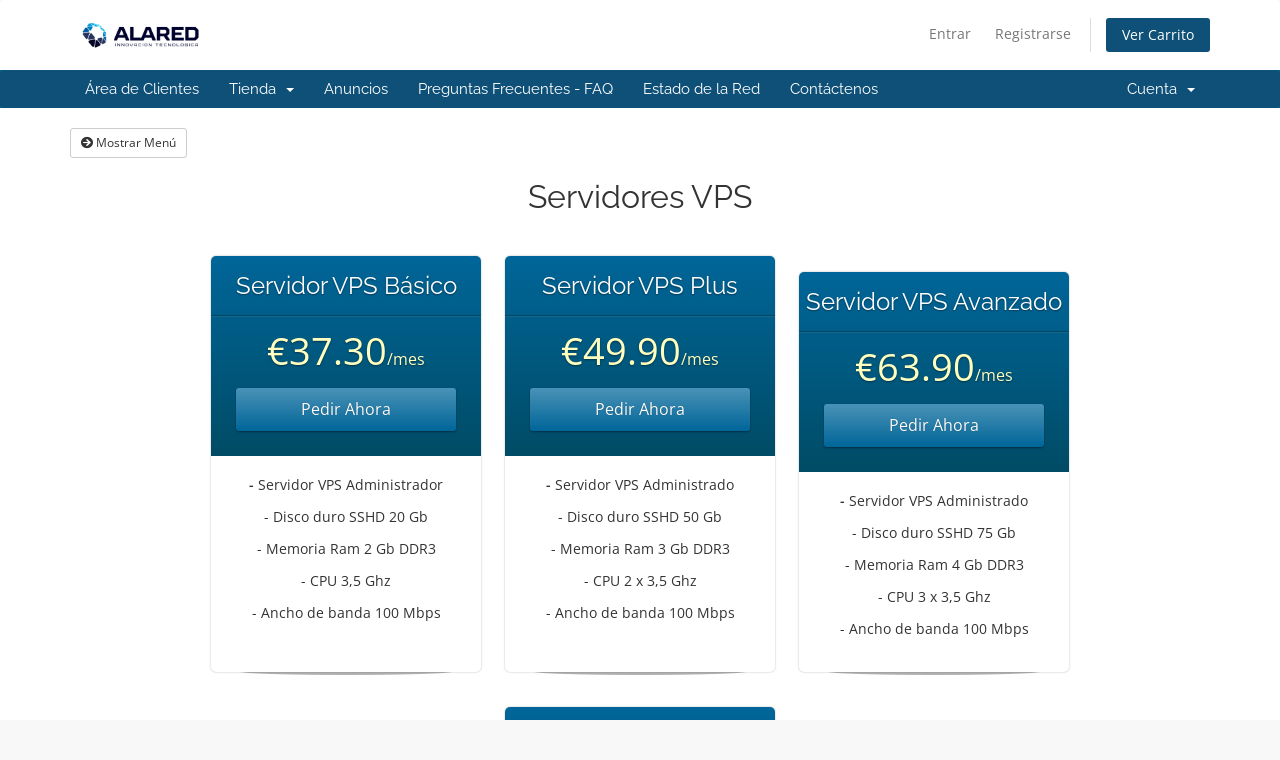

--- FILE ---
content_type: text/html; charset=utf-8
request_url: https://www.alared.com/clientes/index.php?rp=/store/servidores-vps
body_size: 5106
content:
<!DOCTYPE html>
<html lang="en">
<head>
    <meta charset="utf-8" />
    <meta http-equiv="X-UA-Compatible" content="IE=edge">
    <meta name="viewport" content="width=device-width, initial-scale=1">
    <title>Carro de Pedidos - Alared Innovación Tecnológica, S.L.</title>

    <!-- Styling -->
<link href="/clientes/assets/fonts/css/open-sans-family.css" rel="stylesheet" type="text/css" />
<link href="/clientes/assets/fonts/css/raleway-family.css" rel="stylesheet" type="text/css" />
<link href="/clientes/templates/six/css/all.min.css?v=70417b" rel="stylesheet">
<link href="/clientes/assets/css/fontawesome-all.min.css" rel="stylesheet">
<link href="/clientes/templates/six/css/custom.css" rel="stylesheet">

<!-- HTML5 Shim and Respond.js IE8 support of HTML5 elements and media queries -->
<!-- WARNING: Respond.js doesn't work if you view the page via file:// -->
<!--[if lt IE 9]>
  <script src="https://oss.maxcdn.com/libs/html5shiv/3.7.0/html5shiv.js"></script>
  <script src="https://oss.maxcdn.com/libs/respond.js/1.4.2/respond.min.js"></script>
<![endif]-->

<script type="text/javascript">
    var csrfToken = '51ced9b3a945eb06e2ffabe862a5067a1c5c81b6',
        markdownGuide = 'Guía de Markdown',
        locale = 'en',
        saved = 'guardado',
        saving = 'guardando',
        whmcsBaseUrl = "/clientes";
    </script>
<script src="/clientes/templates/six/js/scripts.min.js?v=70417b"></script>


    

</head>
<body data-phone-cc-input="1">


<section id="header">
    <div class="container">
        <ul class="top-nav">
                                        <li>
                    <a href="/clientes/clientarea.php">Entrar</a>
                </li>
                                    <li>
                        <a href="/clientes/register.php">Registrarse</a>
                    </li>
                                <li class="primary-action">
                    <a href="/clientes/cart.php?a=view" class="btn">
                        Ver Carrito
                    </a>
                </li>
                                </ul>

                    <a href="/clientes/index.php" class="logo"><img src="/clientes/assets/img/logo.png" alt="Alared Innovación Tecnológica, S.L."></a>
        
    </div>
</section>

<section id="main-menu">

    <nav id="nav" class="navbar navbar-default navbar-main" role="navigation">
        <div class="container">
            <!-- Brand and toggle get grouped for better mobile display -->
            <div class="navbar-header">
                <button type="button" class="navbar-toggle" data-toggle="collapse" data-target="#primary-nav">
                    <span class="sr-only">Alternar Navegación</span>
                    <span class="icon-bar"></span>
                    <span class="icon-bar"></span>
                    <span class="icon-bar"></span>
                </button>
            </div>

            <!-- Collect the nav links, forms, and other content for toggling -->
            <div class="collapse navbar-collapse" id="primary-nav">

                <ul class="nav navbar-nav">

                        <li menuItemName="Home" class="" id="Primary_Navbar-Home">
        <a href="/clientes/index.php">
                        Área de Clientes
                                </a>
            </li>
    <li menuItemName="Store" class="dropdown" id="Primary_Navbar-Store">
        <a class="dropdown-toggle" data-toggle="dropdown" href="#">
                        Tienda
                        &nbsp;<b class="caret"></b>        </a>
                    <ul class="dropdown-menu">
                            <li menuItemName="Browse Products Services" id="Primary_Navbar-Store-Browse_Products_Services">
                    <a href="/clientes/index.php?rp=/store">
                                                Ver Todos
                                            </a>
                </li>
                            <li menuItemName="Shop Divider 1" class="nav-divider" id="Primary_Navbar-Store-Shop_Divider_1">
                    <a href="">
                                                -----
                                            </a>
                </li>
                            <li menuItemName="Planes de Hosting" id="Primary_Navbar-Store-Planes_de_Hosting">
                    <a href="/clientes/index.php?rp=/store/planes-de-hosting">
                                                Planes de Hosting
                                            </a>
                </li>
                            <li menuItemName="Servidores VPS" id="Primary_Navbar-Store-Servidores_VPS">
                    <a href="/clientes/index.php?rp=/store/servidores-vps">
                                                Servidores VPS
                                            </a>
                </li>
                            <li menuItemName="Planes Reseller" id="Primary_Navbar-Store-Planes_Reseller">
                    <a href="/clientes/index.php?rp=/store/planes-reseller">
                                                Planes Reseller
                                            </a>
                </li>
                            <li menuItemName="Servicios WordPress" id="Primary_Navbar-Store-Servicios_WordPress">
                    <a href="/clientes/index.php?rp=/store/servicios-wordpress">
                                                Servicios WordPress
                                            </a>
                </li>
                            <li menuItemName="Certificados SSL" id="Primary_Navbar-Store-Certificados_SSL">
                    <a href="/clientes/index.php?rp=/store/certificados-ssl">
                                                Certificados SSL
                                            </a>
                </li>
                            <li menuItemName="Almacenamiento Cloud " id="Primary_Navbar-Store-Almacenamiento_Cloud_">
                    <a href="/clientes/index.php?rp=/store/almacenamiento-cloud">
                                                Almacenamiento Cloud 
                                            </a>
                </li>
                            <li menuItemName="Alared Mail" id="Primary_Navbar-Store-Alared_Mail">
                    <a href="/clientes/index.php?rp=/store/alared-mail">
                                                Alared Mail
                                            </a>
                </li>
                            <li menuItemName="Seguridad y Mantenimiento" id="Primary_Navbar-Store-Seguridad_y_Mantenimiento">
                    <a href="/clientes/index.php?rp=/store/seguridad-y-mantenimiento">
                                                Seguridad y Mantenimiento
                                            </a>
                </li>
                            <li menuItemName="Alared Video" id="Primary_Navbar-Store-Alared_Video">
                    <a href="/clientes/index.php?rp=/store/alared-video">
                                                Alared Video
                                            </a>
                </li>
                            <li menuItemName="Productos adicionales" id="Primary_Navbar-Store-Productos_adicionales">
                    <a href="/clientes/index.php?rp=/store/productos-adicionales">
                                                Productos adicionales
                                            </a>
                </li>
                            <li menuItemName="Servidores Dedicados" id="Primary_Navbar-Store-Servidores_Dedicados">
                    <a href="/clientes/index.php?rp=/store/servidores-dedicados">
                                                Servidores Dedicados
                                            </a>
                </li>
                            <li menuItemName="Register a New Domain" id="Primary_Navbar-Store-Register_a_New_Domain">
                    <a href="/clientes/cart.php?a=add&domain=register">
                                                Registrar Dominios
                                            </a>
                </li>
                            <li menuItemName="Transfer a Domain to Us" id="Primary_Navbar-Store-Transfer_a_Domain_to_Us">
                    <a href="/clientes/cart.php?a=add&domain=transfer">
                                                Transferir Dominios
                                            </a>
                </li>
                        </ul>
            </li>
    <li menuItemName="Announcements" class="" id="Primary_Navbar-Announcements">
        <a href="/clientes/index.php?rp=/announcements">
                        Anuncios
                                </a>
            </li>
    <li menuItemName="Knowledgebase" class="" id="Primary_Navbar-Knowledgebase">
        <a href="/clientes/index.php?rp=/knowledgebase">
                        Preguntas Frecuentes - FAQ
                                </a>
            </li>
    <li menuItemName="Network Status" class="" id="Primary_Navbar-Network_Status">
        <a href="/clientes/serverstatus.php">
                        Estado de la Red
                                </a>
            </li>
    <li menuItemName="Contact Us" class="" id="Primary_Navbar-Contact_Us">
        <a href="/clientes/contact.php">
                        Contáctenos
                                </a>
            </li>

                </ul>

                <ul class="nav navbar-nav navbar-right">

                        <li menuItemName="Account" class="dropdown" id="Secondary_Navbar-Account">
        <a class="dropdown-toggle" data-toggle="dropdown" href="#">
                        Cuenta
                        &nbsp;<b class="caret"></b>        </a>
                    <ul class="dropdown-menu">
                            <li menuItemName="Login" id="Secondary_Navbar-Account-Login">
                    <a href="/clientes/clientarea.php">
                                                Entrar
                                            </a>
                </li>
                            <li menuItemName="Register" id="Secondary_Navbar-Account-Register">
                    <a href="/clientes/register.php">
                                                Registrarse
                                            </a>
                </li>
                            <li menuItemName="Divider" class="nav-divider" id="Secondary_Navbar-Account-Divider">
                    <a href="">
                                                -----
                                            </a>
                </li>
                            <li menuItemName="Forgot Password?" id="Secondary_Navbar-Account-Forgot_Password?">
                    <a href="/clientes/index.php?rp=/password/reset">
                                                ¿Perdiste la contraseña?
                                            </a>
                </li>
                        </ul>
            </li>

                </ul>

            </div><!-- /.navbar-collapse -->
        </div>
    </nav>

</section>



<section id="main-body">
    <div class="container">
        <div class="row">

                <!-- Container for main page display content -->
        <div class="col-xs-12 main-content">
            

<!-- Product Recommendations CSS -->
<link type="text/css" rel="stylesheet" href="/clientes/assets/css/recommendations.min.css" property="stylesheet" />
<!-- Core CSS -->
<link rel="stylesheet" type="text/css" href="/clientes/templates/orderforms/premium_comparison/css/style.css" property="stylesheet" />
<script>
jQuery(document).ready(function () {
    jQuery('#btnShowSidebar').click(function () {
        if (jQuery(".product-selection-sidebar").is(":visible")) {
            jQuery('.row-product-selection').css('left','0');
            jQuery('.product-selection-sidebar').fadeOut();
            jQuery('#btnShowSidebar').html('<i class="fas fa-arrow-circle-right"></i> Mostrar Menú');
        } else {
            jQuery('.product-selection-sidebar').fadeIn();
            jQuery('.row-product-selection').css('left','300px');
            jQuery('#btnShowSidebar').html('<i class="fas fa-arrow-circle-left"></i> Ocultar Menú');
        }
    });
});
</script>

    <button type="button" class="btn btn-default btn-sm" id="btnShowSidebar">
        <i class="fas fa-arrow-circle-right"></i>
        Mostrar Menú
    </button>

<div class="row row-product-selection">
    <div class="col-md-3 sidebar product-selection-sidebar" id="premiumComparisonSidebar">
            <div menuItemName="Categories" class="panel card card-sidebar mb-3 panel-sidebar">
        <div class="panel-heading card-header">
            <h3 class="panel-title">
                                    <i class="fas fa-shopping-cart"></i>&nbsp;
                
                Categorías

                
                <i class="fas fa-chevron-up card-minimise panel-minimise pull-right float-right"></i>
            </h3>
        </div>

        
                    <div class="list-group collapsable-card-body">
                                                            <a menuItemName="Planes de Hosting" href="/clientes/index.php?rp=/store/planes-de-hosting" class="list-group-item list-group-item-action" id="Secondary_Sidebar-Categories-Planes_de_Hosting">
                            
                            Planes de Hosting

                                                    </a>
                                                                                <a menuItemName="Servidores VPS" href="/clientes/index.php?rp=/store/servidores-vps" class="list-group-item list-group-item-action active" id="Secondary_Sidebar-Categories-Servidores_VPS">
                            
                            Servidores VPS

                                                    </a>
                                                                                <a menuItemName="Planes Reseller" href="/clientes/index.php?rp=/store/planes-reseller" class="list-group-item list-group-item-action" id="Secondary_Sidebar-Categories-Planes_Reseller">
                            
                            Planes Reseller

                                                    </a>
                                                                                <a menuItemName="Servicios WordPress" href="/clientes/index.php?rp=/store/servicios-wordpress" class="list-group-item list-group-item-action" id="Secondary_Sidebar-Categories-Servicios_WordPress">
                            
                            Servicios WordPress

                                                    </a>
                                                                                <a menuItemName="Certificados SSL" href="/clientes/index.php?rp=/store/certificados-ssl" class="list-group-item list-group-item-action" id="Secondary_Sidebar-Categories-Certificados_SSL">
                            
                            Certificados SSL

                                                    </a>
                                                                                <a menuItemName="Almacenamiento Cloud " href="/clientes/index.php?rp=/store/almacenamiento-cloud" class="list-group-item list-group-item-action" id="Secondary_Sidebar-Categories-Almacenamiento_Cloud_">
                            
                            Almacenamiento Cloud 

                                                    </a>
                                                                                <a menuItemName="Alared Mail" href="/clientes/index.php?rp=/store/alared-mail" class="list-group-item list-group-item-action" id="Secondary_Sidebar-Categories-Alared_Mail">
                            
                            Alared Mail

                                                    </a>
                                                                                <a menuItemName="Seguridad y Mantenimiento" href="/clientes/index.php?rp=/store/seguridad-y-mantenimiento" class="list-group-item list-group-item-action" id="Secondary_Sidebar-Categories-Seguridad_y_Mantenimiento">
                            
                            Seguridad y Mantenimiento

                                                    </a>
                                                                                <a menuItemName="Alared Video" href="/clientes/index.php?rp=/store/alared-video" class="list-group-item list-group-item-action" id="Secondary_Sidebar-Categories-Alared_Video">
                            
                            Alared Video

                                                    </a>
                                                                                <a menuItemName="Productos adicionales" href="/clientes/index.php?rp=/store/productos-adicionales" class="list-group-item list-group-item-action" id="Secondary_Sidebar-Categories-Productos_adicionales">
                            
                            Productos adicionales

                                                    </a>
                                                                                <a menuItemName="Servidores Dedicados" href="/clientes/index.php?rp=/store/servidores-dedicados" class="list-group-item list-group-item-action" id="Secondary_Sidebar-Categories-Servidores_Dedicados">
                            
                            Servidores Dedicados

                                                    </a>
                                                </div>
        
            </div>

        <div menuItemName="Actions" class="panel card card-sidebar mb-3 panel-sidebar">
        <div class="panel-heading card-header">
            <h3 class="panel-title">
                                    <i class="fas fa-plus"></i>&nbsp;
                
                Acciones

                
                <i class="fas fa-chevron-up card-minimise panel-minimise pull-right float-right"></i>
            </h3>
        </div>

        
                    <div class="list-group collapsable-card-body">
                                                            <a menuItemName="Domain Registration" href="/clientes/cart.php?a=add&domain=register" class="list-group-item list-group-item-action" id="Secondary_Sidebar-Actions-Domain_Registration">
                                                            <i class="fas fa-globe fa-fw"></i>&nbsp;
                            
                            Registrar Dominios

                                                    </a>
                                                                                <a menuItemName="Domain Transfer" href="/clientes/cart.php?a=add&domain=transfer" class="list-group-item list-group-item-action" id="Secondary_Sidebar-Actions-Domain_Transfer">
                                                            <i class="fas fa-share fa-fw"></i>&nbsp;
                            
                            Transferir Dominios

                                                    </a>
                                                                                <a menuItemName="View Cart" href="/clientes/cart.php?a=view" class="list-group-item list-group-item-action" id="Secondary_Sidebar-Actions-View_Cart">
                                                            <i class="fas fa-shopping-cart fa-fw"></i>&nbsp;
                            
                            Ver Carrito

                                                    </a>
                                                </div>
        
            </div>

        </div>
    <div class="col-md-12">

        <div id="order-premium_comparison">
            <div class="main-container price-01">
                <div class="txt-center">
                    <h3 id="headline" class="font-size-24">
                                                    Servidores VPS
                                            </h3>
                                                        </div>
                <div id="products" class="price-table-container">
                    <ul>
                                                                                <li id="product368">
                                <div class="price-table">
                                    <div class="top-head">
                                        <div class="top-area">
                                            <h4 id="product368-name">Servidor VPS Básico</h4>
                                        </div>
                                                                                
                                        <div class="price-area">
                                            <div class="price" id="product368-price">
                                                                                                                                                        <span>€37.30</span>/mes
                                                    <br>
                                                                                                                                                </div>
                                                                                            <a href="/clientes/index.php?rp=/store/servidores-vps/servidor-vps-basico" class="order-button" id="product368-order-button">
                                                    Pedir Ahora
                                                </a>
                                            
                                        </div>
                                    </div>
                                    <ul>
                                                                                    <li id="product368-description">
                                                <p><strong>- </strong>Servidor VPS Administrador<br /><br />
- Disco duro SSHD 20 Gb<br /><br />
- Memoria Ram 2 Gb DDR3<br /><br />
- CPU 3,5 Ghz <br /><br />
- Ancho de banda 100 Mbps<br /><br />

                                            </li>
                                                                            </ul>
                                </div>
                            </li>
                                                                                <li id="product369">
                                <div class="price-table">
                                    <div class="top-head">
                                        <div class="top-area">
                                            <h4 id="product369-name">Servidor VPS Plus</h4>
                                        </div>
                                                                                
                                        <div class="price-area">
                                            <div class="price" id="product369-price">
                                                                                                                                                        <span>€49.90</span>/mes
                                                    <br>
                                                                                                                                                </div>
                                                                                            <a href="/clientes/index.php?rp=/store/servidores-vps/servidor-vps-plus" class="order-button" id="product369-order-button">
                                                    Pedir Ahora
                                                </a>
                                            
                                        </div>
                                    </div>
                                    <ul>
                                                                                    <li id="product369-description">
                                                <p><strong>- </strong>Servidor VPS Administrado<br /><br />
- Disco duro SSHD 50 Gb<br /><br />
- Memoria Ram 3 Gb DDR3<br /><br />
- CPU 2 x 3,5 Ghz <br /><br />
- Ancho de banda 100 Mbps<br /><br />

                                            </li>
                                                                            </ul>
                                </div>
                            </li>
                                                                                <li id="product370">
                                <div class="price-table">
                                    <div class="top-head">
                                        <div class="top-area">
                                            <h4 id="product370-name">Servidor VPS Avanzado</h4>
                                        </div>
                                                                                
                                        <div class="price-area">
                                            <div class="price" id="product370-price">
                                                                                                                                                        <span>€63.90</span>/mes
                                                    <br>
                                                                                                                                                </div>
                                                                                            <a href="/clientes/index.php?rp=/store/servidores-vps/servidor-vps-avanzado" class="order-button" id="product370-order-button">
                                                    Pedir Ahora
                                                </a>
                                            
                                        </div>
                                    </div>
                                    <ul>
                                                                                    <li id="product370-description">
                                                <p><strong>- </strong>Servidor VPS Administrado<br /><br />
- Disco duro SSHD 75 Gb<br /><br />
- Memoria Ram 4 Gb DDR3<br /><br />
- CPU 3 x 3,5 Ghz <br /><br />
- Ancho de banda 100 Mbps<br />
                                            </li>
                                                                            </ul>
                                </div>
                            </li>
                                                                                <li id="product371">
                                <div class="price-table">
                                    <div class="top-head">
                                        <div class="top-area">
                                            <h4 id="product371-name">Servidor VPS Superior</h4>
                                        </div>
                                                                                
                                        <div class="price-area">
                                            <div class="price" id="product371-price">
                                                                                                                                                        <span>€86.90</span>/mes
                                                    <br>
                                                                                                                                                </div>
                                                                                            <a href="/clientes/index.php?rp=/store/servidores-vps/servidor-vps-superior" class="order-button" id="product371-order-button">
                                                    Pedir Ahora
                                                </a>
                                            
                                        </div>
                                    </div>
                                    <ul>
                                                                                    <li id="product371-description">
                                                <p><strong>- </strong>Servidor VPS Administrado<br /><br />
- Disco duro SSHD 100 Gb<br /><br />
- Memoria Ram 5 Gb DDR3<br /><br />
- CPU 3 x 3,5 Ghz <br /><br />
- Ancho de banda 100 Mbps<br /><br />

                                            </li>
                                                                            </ul>
                                </div>
                            </li>
                                                                                <li id="product372">
                                <div class="price-table">
                                    <div class="top-head">
                                        <div class="top-area">
                                            <h4 id="product372-name">Servidor VPS Profesional</h4>
                                        </div>
                                                                                
                                        <div class="price-area">
                                            <div class="price" id="product372-price">
                                                                                                                                                        <span>€113.90</span>/mes
                                                    <br>
                                                                                                                                                </div>
                                                                                            <a href="/clientes/index.php?rp=/store/servidores-vps/servidor-vps-profesional" class="order-button" id="product372-order-button">
                                                    Pedir Ahora
                                                </a>
                                            
                                        </div>
                                    </div>
                                    <ul>
                                                                                    <li id="product372-description">
                                                <p><strong>- </strong>Servidor VPS Profesional<br /><br />
- Disco duro SSHD 125 Gb<br /><br />
- Memoria Ram 6 Gb DDR3<br /><br />
- CPU 4 x 3 Ghz <br /><br />
- Ancho de banda 100 Mbps<br /><br />

                                            </li>
                                                                            </ul>
                                </div>
                            </li>
                                                                                <li id="product373">
                                <div class="price-table">
                                    <div class="top-head">
                                        <div class="top-area">
                                            <h4 id="product373-name">Servidor VPS Excellent</h4>
                                        </div>
                                                                                
                                        <div class="price-area">
                                            <div class="price" id="product373-price">
                                                                                                                                                        <span>€132.90</span>/mes
                                                    <br>
                                                                                                                                                </div>
                                                                                            <a href="/clientes/index.php?rp=/store/servidores-vps/servidor-vps-excellent" class="order-button" id="product373-order-button">
                                                    Pedir Ahora
                                                </a>
                                            
                                        </div>
                                    </div>
                                    <ul>
                                                                                    <li id="product373-description">
                                                <p><strong>- </strong>Servidor VPS Profesional<br /><br />
- Disco duro SSHD 200 Gb<br /><br />
- Memoria Ram 8 Gb DDR3<br /><br />
- CPU 5 x 3 Ghz <br /><br />
- Ancho de banda 100 Mbps<br /><br />

                                            </li>
                                                                            </ul>
                                </div>
                            </li>
                                            </ul>
                </div>
            </div>
                    </div>

    </div>
</div>

<div class="modal fade" id="recommendationsModal" tabindex="-1" role="dialog">
    <div class="modal-dialog" role="document">
        <div class="modal-content">
            <div class="modal-header">
                <h4 class="float-left pull-left">
                                            Añadido al carrito
                                    </h4>
                <button type="button" class="close" data-dismiss="modal" aria-label="Close"><span aria-hidden="true">&times;</span></button>
                <div class="clearfix"></div>
            </div>
            <div class="modal-body">
                <div class="product-recommendations-container">
    <div class="product-recommendations">
                    <p>De acuerdo con este producto, le recomendamos:</p>
                    </div>
</div>
            </div>
            <div class="modal-footer">
                <a class="btn btn-primary" href="#" id="btnContinueRecommendationsModal" data-dismiss="modal" role="button">
                    <span class="w-hidden hidden"><i class="fas fa-spinner fa-spin"></i>&nbsp;</span>Continuar
                </a>
            </div>
        </div>
    </div>
    <div class="product-recommendation clonable w-hidden hidden">
        <div class="header">
            <div class="cta">
                <div class="price">
                    <span class="w-hidden hidden">¡GRATIS!</span>
                    <span class="breakdown-price"></span>
                    <span class="setup-fee"><small>&nbsp;Coste de Instalación</small></span>
                </div>
                <button type="button" class="btn btn-sm btn-add">
                    <span class="text">Añadir a Carro</span>
                    <span class="arrow"><i class="fas fa-chevron-right"></i></span>
                </button>
            </div>
            <div class="expander">
                <i class="fas fa-chevron-right rotate" data-toggle="tooltip" data-placement="right" title="Haga clic para obtener más información."></i>
            </div>
            <div class="content">
                <div class="headline truncate"></div>
                <div class="tagline truncate">
                    No hay una descripción (lema) disponible para este producto.
                </div>
            </div>
        </div>
        <div class="body clearfix"><p></p></div>
    </div>
</div>

<script src="/clientes/assets/js/whmcs/recommendations.min.js"></script>


                </div><!-- /.main-content -->
                            <div class="clearfix"></div>
        </div>
    </div>
</section>

<section id="footer">
    <div class="container">
        <a href="#" class="back-to-top"><i class="fas fa-chevron-up"></i></a>
        <p>Copyright &copy; 2026 Alared Innovación Tecnológica, S.L.. Todos los derechos reservados.</p>
    </div>
</section>

<div id="fullpage-overlay" class="hidden">
    <div class="outer-wrapper">
        <div class="inner-wrapper">
            <img src="/clientes/assets/img/overlay-spinner.svg">
            <br>
            <span class="msg"></span>
        </div>
    </div>
</div>

<div class="modal system-modal fade" id="modalAjax" tabindex="-1" role="dialog" aria-hidden="true">
    <div class="modal-dialog">
        <div class="modal-content panel-primary">
            <div class="modal-header panel-heading">
                <button type="button" class="close" data-dismiss="modal">
                    <span aria-hidden="true">&times;</span>
                    <span class="sr-only">Cerrar</span>
                </button>
                <h4 class="modal-title"></h4>
            </div>
            <div class="modal-body panel-body">
                Cargando...
            </div>
            <div class="modal-footer panel-footer">
                <div class="pull-left loader">
                    <i class="fas fa-circle-notch fa-spin"></i>
                    Cargando...
                </div>
                <button type="button" class="btn btn-default" data-dismiss="modal">
                    Cerrar
                </button>
                <button type="button" class="btn btn-primary modal-submit">
                    Enviar
                </button>
            </div>
        </div>
    </div>
</div>

<form action="#" id="frmGeneratePassword" class="form-horizontal">
    <div class="modal fade" id="modalGeneratePassword">
        <div class="modal-dialog">
            <div class="modal-content panel-primary">
                <div class="modal-header panel-heading">
                    <button type="button" class="close" data-dismiss="modal" aria-label="Close"><span aria-hidden="true">&times;</span></button>
                    <h4 class="modal-title">
                        Generar contraseña
                    </h4>
                </div>
                <div class="modal-body">
                    <div class="alert alert-danger hidden" id="generatePwLengthError">
                        La longitud de la contraseña debe estar entre 8 y 64 caracteres
                    </div>
                    <div class="form-group">
                        <label for="generatePwLength" class="col-sm-4 control-label">Longitud de contraseña</label>
                        <div class="col-sm-8">
                            <input type="number" min="8" max="64" value="12" step="1" class="form-control input-inline input-inline-100" id="inputGeneratePasswordLength">
                        </div>
                    </div>
                    <div class="form-group">
                        <label for="generatePwOutput" class="col-sm-4 control-label">Contraseña generada</label>
                        <div class="col-sm-8">
                            <input type="text" class="form-control" id="inputGeneratePasswordOutput">
                        </div>
                    </div>
                    <div class="row">
                        <div class="col-sm-8 col-sm-offset-4">
                            <button type="submit" class="btn btn-default btn-sm">
                                <i class="fas fa-plus fa-fw"></i>
                                Generar nueva contraseña
                            </button>
                            <button type="button" class="btn btn-default btn-sm copy-to-clipboard" data-clipboard-target="#inputGeneratePasswordOutput">
                                <img src="/clientes/assets/img/clippy.svg" alt="Copy to clipboard" width="15">
                                Copiar
                            </button>
                        </div>
                    </div>
                </div>
                <div class="modal-footer">
                    <button type="button" class="btn btn-default" data-dismiss="modal">
                        Cerrar
                    </button>
                    <button type="button" class="btn btn-primary" id="btnGeneratePasswordInsert" data-clipboard-target="#inputGeneratePasswordOutput">
                        Copiar al portapapeles e insertar
                    </button>
                </div>
            </div>
        </div>
    </div>
</form>

<script type='text/javascript' src='/clientes/modules/registrars/virtualname/themes/js/virtualname_client.js'></script>


</body>
</html>


--- FILE ---
content_type: text/javascript; charset=utf-8
request_url: https://www.alared.com/clientes/modules/registrars/virtualname/themes/js/virtualname_client.js
body_size: 867
content:
// *************************************************************************
// * VIRTUALNAME TCPANEL - WHMCS REGISTRAR MODULE
// * PLUGIN Api v1
// * WHMCS version 8.9.X
// * @copyright Copyright (c) 2024, Tecnocrática Centro de Datos S.L.
// * @version 1.4.0
// * @link http://whmcs.virtualname.net
// * @package WHMCSModule
// * @subpackage TCpanel
// * File description: CLIENT JS FILE
// *************************************************************************
jQuery(document).ready(function(){
    update_urls();
});
function update_urls(){
    var disabled_links = ["tabSelectorRegistrant", "tabSelectorAdmin", "tabSelectorBilling", "tabSelectorTech"]
    var links = document.getElementsByTagName('a');
    for (var l in links){
        if(disabled_links.includes(links[l].id)){
            continue;
        }
        var parser = document.createElement('a');
        parser.href = links[l].href;
        var urlData = parser.pathname+parser.search;
        var filename = urlData.substring(urlData.lastIndexOf('/')+1);
        if (filename == 'clientarea.php?action=details'){
            links[l].href = './clientareadata.php?action=details';
            links[l].href = clear_friendly_urls(links[l].href)
        }
        else if (filename == 'clientarea.php?action=contacts' || filename == 'contacts'){
            links[l].href = './clientareadata.php?action=contacts';
            links[l].href = clear_friendly_urls(links[l].href)
        }
        else if (filename == 'index.php?rp=/account/contacts'){
            links[l].href = './clientareadata.php?action=contacts';
            links[l].href = clear_friendly_urls(links[l].href)
        }
        else if (filename == 'clientarea.php?action=addcontact'){
            links[l].href = './clientareadata.php?action=addcontact';
            links[l].href = clear_friendly_urls(links[l].href)
        }
        else if (filename.indexOf('clientarea.php?action=domaincontacts')>=0){
            var resLink = urlData.replace('clientarea', 'clientareadata');
            links[l].href = resLink;
            links[l].href = clear_friendly_urls(links[l].href)
        }
        else if (filename == 'clientareadata.php?action=changepw'){
            links[l].href = './clientarea.php?action=changepw';
            links[l].href = clear_friendly_urls(links[l].href)
        }
        else if (filename.indexOf('clientarea.php?action=contacts&id=')>=0){
            var resLink = urlData.replace('clientarea', 'clientareadata');
            links[l].href = resLink;
            links[l].href = clear_friendly_urls(links[l].href)
        }
        else if (filename.indexOf('clientsdomaincontacts.php?domainid=')>=0){
            var resLink = urlData.replace('clientsdomaincontacts', 'clientsdatadomaincontacts');
            links[l].href = resLink;
            links[l].href = clear_friendly_urls(links[l].href)
        }
    }
}
function clear_friendly_urls(url){
    return url.replace(/account\/users.*\//, '').replace('/account', '').replace('/index.php', '').replace('/users', '').replace('/user', '');
}
$(document).ready(function() {
    $('#tableDomainsList')
        .on( 'draw.dt',  function () { update_urls(); } )
        .dataTable();
});
